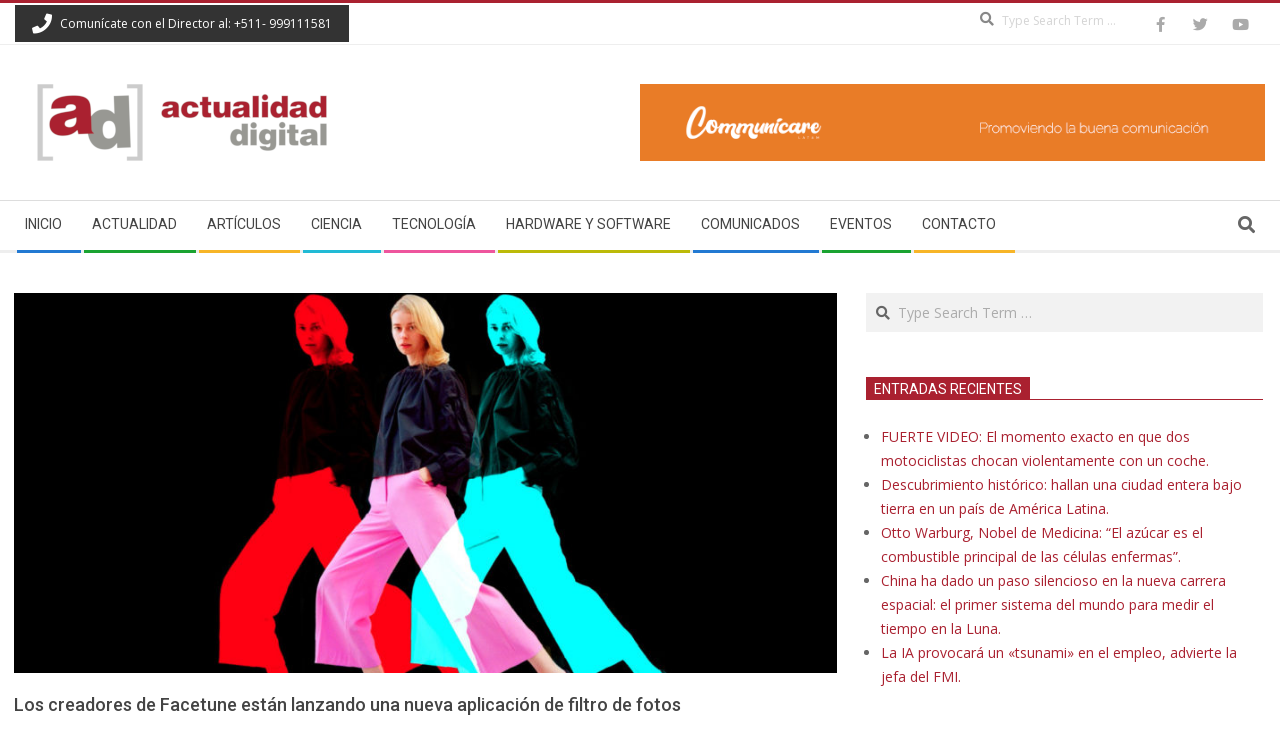

--- FILE ---
content_type: text/html; charset=utf-8
request_url: https://www.google.com/recaptcha/api2/aframe
body_size: 267
content:
<!DOCTYPE HTML><html><head><meta http-equiv="content-type" content="text/html; charset=UTF-8"></head><body><script nonce="xVtDUyMrbWW82x_WtpzqgA">/** Anti-fraud and anti-abuse applications only. See google.com/recaptcha */ try{var clients={'sodar':'https://pagead2.googlesyndication.com/pagead/sodar?'};window.addEventListener("message",function(a){try{if(a.source===window.parent){var b=JSON.parse(a.data);var c=clients[b['id']];if(c){var d=document.createElement('img');d.src=c+b['params']+'&rc='+(localStorage.getItem("rc::a")?sessionStorage.getItem("rc::b"):"");window.document.body.appendChild(d);sessionStorage.setItem("rc::e",parseInt(sessionStorage.getItem("rc::e")||0)+1);localStorage.setItem("rc::h",'1769306656000');}}}catch(b){}});window.parent.postMessage("_grecaptcha_ready", "*");}catch(b){}</script></body></html>